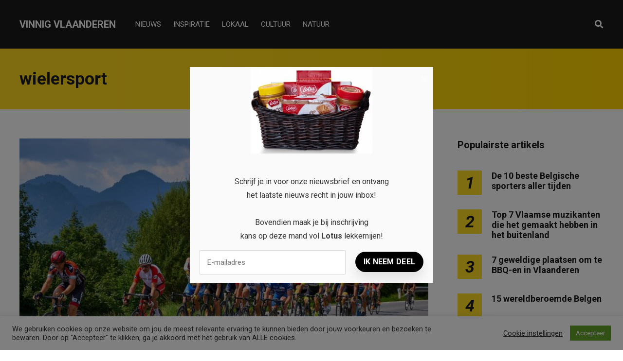

--- FILE ---
content_type: text/html; charset=UTF-8
request_url: https://vinnigvlaanderen.be/tag/wielersport/
body_size: 14178
content:
<!DOCTYPE html>
<html dir="ltr" lang="nl-BE" prefix="og: https://ogp.me/ns#">

<head>
		<meta charset="UTF-8">
	<meta name="viewport" content="width=device-width, initial-scale=1, maximum-scale=1">
	<meta name="format-detection" content="telephone=no">
	<meta name="theme-color" content="#ffda23">
	<link rel="profile" href="https://gmpg.org/xfn/11">
	<link rel="pingback" href="https://vinnigvlaanderen.be/xmlrpc.php">
		
	<title>wielersport | Vinnig Vlaanderen</title>

		<!-- All in One SEO 4.9.3 - aioseo.com -->
	<meta name="robots" content="max-image-preview:large" />
	<link rel="canonical" href="https://vinnigvlaanderen.be/tag/wielersport/" />
	<meta name="generator" content="All in One SEO (AIOSEO) 4.9.3" />
		<script type="application/ld+json" class="aioseo-schema">
			{"@context":"https:\/\/schema.org","@graph":[{"@type":"BreadcrumbList","@id":"https:\/\/vinnigvlaanderen.be\/tag\/wielersport\/#breadcrumblist","itemListElement":[{"@type":"ListItem","@id":"https:\/\/vinnigvlaanderen.be#listItem","position":1,"name":"Home","item":"https:\/\/vinnigvlaanderen.be","nextItem":{"@type":"ListItem","@id":"https:\/\/vinnigvlaanderen.be\/tag\/wielersport\/#listItem","name":"wielersport"}},{"@type":"ListItem","@id":"https:\/\/vinnigvlaanderen.be\/tag\/wielersport\/#listItem","position":2,"name":"wielersport","previousItem":{"@type":"ListItem","@id":"https:\/\/vinnigvlaanderen.be#listItem","name":"Home"}}]},{"@type":"CollectionPage","@id":"https:\/\/vinnigvlaanderen.be\/tag\/wielersport\/#collectionpage","url":"https:\/\/vinnigvlaanderen.be\/tag\/wielersport\/","name":"wielersport | Vinnig Vlaanderen","inLanguage":"nl-BE","isPartOf":{"@id":"https:\/\/vinnigvlaanderen.be\/#website"},"breadcrumb":{"@id":"https:\/\/vinnigvlaanderen.be\/tag\/wielersport\/#breadcrumblist"}},{"@type":"Organization","@id":"https:\/\/vinnigvlaanderen.be\/#organization","name":"Vinnig Vlaanderen","url":"https:\/\/vinnigvlaanderen.be\/"},{"@type":"WebSite","@id":"https:\/\/vinnigvlaanderen.be\/#website","url":"https:\/\/vinnigvlaanderen.be\/","name":"Vinnig Vlaanderen","inLanguage":"nl-BE","publisher":{"@id":"https:\/\/vinnigvlaanderen.be\/#organization"}}]}
		</script>
		<!-- All in One SEO -->

<link rel='dns-prefetch' href='//fonts.googleapis.com' />
<link rel="alternate" type="application/rss+xml" title="Vinnig Vlaanderen &raquo; feed" href="https://vinnigvlaanderen.be/feed/" />
<link rel="alternate" type="application/rss+xml" title="Vinnig Vlaanderen &raquo; reactiesfeed" href="https://vinnigvlaanderen.be/comments/feed/" />
<link rel="alternate" type="application/rss+xml" title="Vinnig Vlaanderen &raquo; wielersport tagfeed" href="https://vinnigvlaanderen.be/tag/wielersport/feed/" />
<style id='wp-img-auto-sizes-contain-inline-css' type='text/css'>
img:is([sizes=auto i],[sizes^="auto," i]){contain-intrinsic-size:3000px 1500px}
/*# sourceURL=wp-img-auto-sizes-contain-inline-css */
</style>
<style id='wp-emoji-styles-inline-css' type='text/css'>

	img.wp-smiley, img.emoji {
		display: inline !important;
		border: none !important;
		box-shadow: none !important;
		height: 1em !important;
		width: 1em !important;
		margin: 0 0.07em !important;
		vertical-align: -0.1em !important;
		background: none !important;
		padding: 0 !important;
	}
/*# sourceURL=wp-emoji-styles-inline-css */
</style>
<link rel='stylesheet' id='contact-form-7-css' href='https://vinnigvlaanderen.be/wp-content/plugins/contact-form-7/includes/css/styles.css?ver=6.1.4' type='text/css' media='all' />
<link rel='stylesheet' id='cookie-law-info-css' href='https://vinnigvlaanderen.be/wp-content/plugins/cookie-law-info/legacy/public/css/cookie-law-info-public.css?ver=3.3.9.1' type='text/css' media='all' />
<link rel='stylesheet' id='cookie-law-info-gdpr-css' href='https://vinnigvlaanderen.be/wp-content/plugins/cookie-law-info/legacy/public/css/cookie-law-info-gdpr.css?ver=3.3.9.1' type='text/css' media='all' />
<link rel='stylesheet' id='easy_social_share_buttons-frontend-css' href='https://vinnigvlaanderen.be/wp-content/plugins/easy-social-share-buttons/assets/css/frontend.min.css?ver=1.0.0' type='text/css' media='all' />
<link rel='stylesheet' id='ppress-frontend-css' href='https://vinnigvlaanderen.be/wp-content/plugins/wp-user-avatar/assets/css/frontend.min.css?ver=4.16.8' type='text/css' media='all' />
<link rel='stylesheet' id='ppress-flatpickr-css' href='https://vinnigvlaanderen.be/wp-content/plugins/wp-user-avatar/assets/flatpickr/flatpickr.min.css?ver=4.16.8' type='text/css' media='all' />
<link rel='stylesheet' id='ppress-select2-css' href='https://vinnigvlaanderen.be/wp-content/plugins/wp-user-avatar/assets/select2/select2.min.css?ver=6.9' type='text/css' media='all' />
<link rel='stylesheet' id='js_composer_front-css' href='https://vinnigvlaanderen.be/wp-content/plugins/js_composer/assets/css/js_composer.min.css?ver=6.2.0' type='text/css' media='all' />
<link rel='stylesheet' id='core-extend-css' href='https://vinnigvlaanderen.be/wp-content/plugins/core-extend/assets/css/core-extend.css?ver=1' type='text/css' media='all' />
<link rel='stylesheet' id='parent-style-css' href='https://vinnigvlaanderen.be/wp-content/themes/mag/style.css?ver=6.9' type='text/css' media='all' />
<link rel='stylesheet' id='mnky_main-css' href='https://vinnigvlaanderen.be/wp-content/themes/mag-child/style.css?ver=1.0.0' type='text/css' media='all' />
<style id='mnky_main-inline-css' type='text/css'>
input[type='submit'],input[type=button], button, blockquote p:before, #site-navigation ul li.menu-button-full a, #header-container .menu-toggle-wrapper:hover span, .toggle-overlay-sidebar:hover span, .toggle-overlay-sidebar:hover span:after, .toggle-overlay-sidebar:hover span:before, .overlay-sidebar-close:hover span, .header-search .toggle-header-search:hover span, #wp-calendar #today, .widget-area .widget .tagcloud a, .article-labels span, .archive-layout .post-format-badge i, .archive-layout:not(.archive-style-2) .more-link, .rating-bar-value, .tag-links span a, .mnky-post-links .previous-post-title,.mnky-post-links .next-post-title, .page-links span, .pagination .current, .scrollToTop, .mnky_button a, .mnky_heading_wrapper h1,.mnky_heading_wrapper h2,.mnky_heading_wrapper h3,.mnky_heading_wrapper h4,.mnky_heading_wrapper h5, .mnky_heading_wrapper h6, .mp-post-format i, .mp-post-nr, #load-posts a, .ajax-load-posts .mp-load-posts a, .ajax-infinite-scroll .mp-load-posts a, .ajax-post-carousel .mp-load-posts a, .mnky-posts-grid .mpg-title, .mnt-title, .mnky-posts-slider .flex-direction-nav a {background-color:#ffda23;}			#comments span.required, #comments p.comment-notes:before, p.logged-in-as:before, p.must-log-in:before, .sticky .post-preview:after, .format-chat p:nth-child(odd):before, .page-sidebar a:hover, #site-navigation ul li a:hover, #site-navigation ul li.current-menu-item > a, #site-navigation ul li.megamenu ul li ul li a:hover, #site-navigation ul li.megamenu ul li.current-menu-item > a, #site-navigation .mnky-menu-posts .menu-post-container:hover h6, #site-navigation ul li.megamenu-tabs .submenu-content .tabs-nav li.nav-active a, .site-links .search_button:hover, .menu-toggle-wrapper:hover, #site-navigation-side a:hover, #site-navigation-side .menu-container ul li a:hover, #site-navigation-side .toggle-main-menu:hover span, .meta-views, .rating-stars, .archive-style-2 .post-content-wrapper a:hover, .archive-style-2 .post-content-wrapper .entry-content a:hover, .archive-style-2 .post-content-wrapper .mp-rating-stars span, .mp-views, .mp-rating-stars, .mp-layout-5 .mp-content-container a:hover, .mp-widget.mp-layout-5 .mp-container .mp-content-container a:hover, .mnky-posts-grid .mpg-category a, .mnky_category figcaption span, .mnky_category_link:hover figcaption span, .mnky_custom-list-item i, .mnky_service-box .service_icon i, .vc_toggle_default .vc_toggle_title .vc_toggle_icon:after, .separator_w_icon i {color:#ffda23;}					.mnky_heading_wrapper h6, .mnky-posts-grid .mpg-title {box-shadow: 10px 0 0 #ffda23, -10px 0 0 #ffda23;}			.archive-layout .post-format-badge i, .tag-links span a, .widget-area .widget .tagcloud a, .mnky-post-links .previous-post-title,.mnky-post-links .next-post-title, .page-links span, .pagination .current, .scrollToTop i, .mnky_button a, .mnky_heading_wrapper h1, .mnky_heading_wrapper h2, .mnky_heading_wrapper h3, .mnky_heading_wrapper h4, .mnky_heading_wrapper h5, .mnky_heading_wrapper h6, .mp-post-format i, .mp-post-nr, .ajax-post-carousel  .mp-load-posts i, .ajax-load-posts .mp-load-posts a, .ajax-infinite-scroll .mp-load-posts a, .mnky-posts-grid .mpg-title, .mnky-posts-grid .mpg-title a, .mnky-posts-grid .mp-views, .mnt-title, .mnky-posts-slider .flex-direction-nav a {color:#1b1b1b;}					.mnky_category figcaption span, .mnky-posts-grid .mpg-category a  {background-color:#1b1b1b;}					input:focus, textarea:focus, .rating-bar-value:after, #sidebar .widget.widget_nav_menu ul li.current-menu-item a, #sidebar.float-right .widget.widget_nav_menu ul li.current-menu-item a {border-color:#ffda23;}		.mp-container .mp-comment:after {border-left-color:#ffda23; border-top-color:#ffda23;}			.mp-ajax-loader{border-top-color:#ffda23;}			.wp-block-button__link:not(.has-background), .wp-block-button__link:not(.has-background):active, .wp-block-button__link:not(.has-background):focus, .wp-block-button__link:not(.has-background):hover, .wp-block-file .wp-block-file__button, .entry-content .wp-block-tag-cloud a {background-color:#ffda23;}			.wp-block-button__link:not(.has-text-color), .wp-block-button__link:not(.has-text-color):active, .wp-block-button__link:not(.has-text-color):focus, .wp-block-button__link:not(.has-text-color):hover, .wp-block-file .wp-block-file__button, .wp-block-file a.wp-block-file__button:active, .wp-block-file a.wp-block-file__button:focus, .wp-block-file a.wp-block-file__button:hover, .wp-block-file a.wp-block-file__button:visited, .entry-content .wp-block-tag-cloud a {color:#1b1b1b;}	#main, #site-header #header-container, #overlay-sidebar-inner, #top-bar, #mobile-site-header, #container, .inner, .page-header-inner, .header-search, .header-search .search-input {max-width:1200px; }.mps-content-container {width:1260px; }#site-navigation ul li.megamenu > ul{max-width:1200px; left: calc(50% - 600px);}@media only screen and (max-width : 1200px){#site-navigation .menu-container ul li.megamenu > ul{left:0;}}@media only screen and (max-width : 1260px){.searchform-wrapper {padding:0 30px;} .header-search .toggle-header-search {right:30px;}}@media only screen and (min-width : 1320px){.no-sidebar.container-one-column .entry-content .alignwide {width : 1320px; margin-left:-60px; margin-right : -60px;} }@media only screen and (max-width : 1380px){.no-sidebar.container-one-column .entry-content .wp-block-columns.alignwide {width : 100%; margin-left:0px; margin-right : 0px;} }body{color:#333333; font-size:16px}a, #content h4.wpb_toggle, .entry-meta-blog .meta-author, .entry-header .entry-meta, .entry-header .entry-meta a, .pagination a, .page-links a, #comments .comment-meta a, #comments .comment-reply-link, #comments h3.comment-reply-title #cancel-comment-reply-link, #comments .comment-navigation a, .mp-author a, .mp-widget .mp-container,.mp-widget .mp-container a, .mp-widget .mp-container a:hover {color:#333333;}.single-post .entry-content, .single-post .post_lead_content {font-size:16px}h1{font-size:30px}h2{font-size:24px}h3{font-size:20px}h4{font-size:18px}h5{font-size:16px}h6{font-size:14px}h1, h2, h3, h4, h5, h6, h1 a, h2 a, h3 a, h4 a, h5 a, h6 a {color:#1b1b1b}#comments .comment-author .fn, #wrapper .author .fn a, .mp-widget .mp-container  h2 a, .mp-widget .mp-container  h2 a:hover {color:#1b1b1b}#site-header, #site-header #header-wrapper {height:100px;}#top-bar-wrapper, #top-bar .widget_nav_menu ul li ul{background:#1b1b1b}#top-bar-wrapper .widget, #top-bar .widget-title, #top-bar .search-input {color:#ffffff}#top-bar-wrapper .widget a {color:rgba(255, 255, 255, 0.7)}#top-bar-wrapper .widget a:hover{color:#ffffff}#site-navigation ul > li > a, .site-links .menu-toggle-wrapper, .site-links .search_button, #site-logo .site-title, #site-navigation #menu-sidebar, .overlay-toggle-wrapper {line-height:100px}.header-search .search-input {height:100px}#site-navigation ul li a, #site-logo .site-title a, .site-links .search_button, .toggle-mobile-menu i, #mobile-site-header #mobile-site-logo h1.site-title a, #mobile-site-header .toggle-mobile-menu i, #mobile-site-navigation .mobile-menu-header, .header-search .search-input, .menu-toggle-wrapper {color:#ffffff}.header-search .toggle-header-search span, #header-container .menu-toggle-wrapper span, .toggle-overlay-sidebar span, .toggle-overlay-sidebar span:after {background-color:#ffffff}#site-navigation-side, #menu-sidebar .widget-title, #site-navigation-side .mp-title, #site-navigation-side .mnky-posts a, #site-navigation-side .mnky-posts a:hover, #site-navigation-side .mnky-related-posts h6 {color:#ffffff}.footer-sidebar .vc_col-sm-3:nth-child(1) {width:25%}.footer-sidebar .vc_col-sm-3:nth-child(2) {width:25%}.footer-sidebar .vc_col-sm-3:nth-child(3) {width:25%}.footer-sidebar .vc_col-sm-3:nth-child(4) {width:25%}.footer-sidebar .row_two .vc_col-sm-3:nth-child(1) {width:25%}.footer-sidebar .row_two .vc_col-sm-3:nth-child(2) {width:25%}.footer-sidebar .row_two .vc_col-sm-3:nth-child(3) {width:25%}.footer-sidebar .row_two .vc_col-sm-3:nth-child(4) {width:25%}.site-info {text-align:center}
/*# sourceURL=mnky_main-inline-css */
</style>
<link rel='stylesheet' id='mnky_post-icons-css' href='https://vinnigvlaanderen.be/wp-content/themes/mag/css/post-icons.css?ver=1.0.0' type='text/css' media='all' />
<link rel='stylesheet' id='vc_font_awesome_5_shims-css' href='https://vinnigvlaanderen.be/wp-content/plugins/js_composer/assets/lib/bower/font-awesome/css/v4-shims.min.css?ver=6.2.0' type='text/css' media='all' />
<link rel='stylesheet' id='vc_font_awesome_5-css' href='https://vinnigvlaanderen.be/wp-content/plugins/js_composer/assets/lib/bower/font-awesome/css/all.min.css?ver=6.2.0' type='text/css' media='all' />
<link rel='stylesheet' id='mnky-fonts-css' href='//fonts.googleapis.com/css?family=Roboto%3A400%2C300italic%2C300%2C400italic%2C500%2C500italic%2C700%2C700italic%26subset%3Dlatin%2Clatin-ext&#038;ver=1.0.0' type='text/css' media='all' />
<script type="text/javascript" src="https://vinnigvlaanderen.be/wp-includes/js/jquery/jquery.min.js?ver=3.7.1" id="jquery-core-js"></script>
<script type="text/javascript" src="https://vinnigvlaanderen.be/wp-includes/js/jquery/jquery-migrate.min.js?ver=3.4.1" id="jquery-migrate-js"></script>
<script type="text/javascript" id="cookie-law-info-js-extra">
/* <![CDATA[ */
var Cli_Data = {"nn_cookie_ids":[],"cookielist":[],"non_necessary_cookies":[],"ccpaEnabled":"","ccpaRegionBased":"","ccpaBarEnabled":"","strictlyEnabled":["necessary","obligatoire"],"ccpaType":"gdpr","js_blocking":"1","custom_integration":"","triggerDomRefresh":"","secure_cookies":""};
var cli_cookiebar_settings = {"animate_speed_hide":"500","animate_speed_show":"500","background":"#FFF","border":"#b1a6a6c2","border_on":"","button_1_button_colour":"#61a229","button_1_button_hover":"#4e8221","button_1_link_colour":"#fff","button_1_as_button":"1","button_1_new_win":"","button_2_button_colour":"#333","button_2_button_hover":"#292929","button_2_link_colour":"#444","button_2_as_button":"","button_2_hidebar":"","button_3_button_colour":"#3566bb","button_3_button_hover":"#2a5296","button_3_link_colour":"#fff","button_3_as_button":"1","button_3_new_win":"","button_4_button_colour":"#000","button_4_button_hover":"#000000","button_4_link_colour":"#333333","button_4_as_button":"","button_7_button_colour":"#61a229","button_7_button_hover":"#4e8221","button_7_link_colour":"#fff","button_7_as_button":"1","button_7_new_win":"","font_family":"inherit","header_fix":"","notify_animate_hide":"1","notify_animate_show":"","notify_div_id":"#cookie-law-info-bar","notify_position_horizontal":"right","notify_position_vertical":"bottom","scroll_close":"","scroll_close_reload":"","accept_close_reload":"","reject_close_reload":"","showagain_tab":"1","showagain_background":"#fff","showagain_border":"#000","showagain_div_id":"#cookie-law-info-again","showagain_x_position":"100px","text":"#333333","show_once_yn":"","show_once":"10000","logging_on":"","as_popup":"","popup_overlay":"1","bar_heading_text":"","cookie_bar_as":"banner","popup_showagain_position":"bottom-right","widget_position":"left"};
var log_object = {"ajax_url":"https://vinnigvlaanderen.be/wp-admin/admin-ajax.php"};
//# sourceURL=cookie-law-info-js-extra
/* ]]> */
</script>
<script type="text/javascript" src="https://vinnigvlaanderen.be/wp-content/plugins/cookie-law-info/legacy/public/js/cookie-law-info-public.js?ver=3.3.9.1" id="cookie-law-info-js"></script>
<script type="text/javascript" src="https://vinnigvlaanderen.be/wp-content/plugins/wp-user-avatar/assets/flatpickr/flatpickr.min.js?ver=4.16.8" id="ppress-flatpickr-js"></script>
<script type="text/javascript" src="https://vinnigvlaanderen.be/wp-content/plugins/wp-user-avatar/assets/select2/select2.min.js?ver=4.16.8" id="ppress-select2-js"></script>
<link rel="https://api.w.org/" href="https://vinnigvlaanderen.be/wp-json/" /><link rel="alternate" title="JSON" type="application/json" href="https://vinnigvlaanderen.be/wp-json/wp/v2/tags/547" /><link rel="EditURI" type="application/rsd+xml" title="RSD" href="https://vinnigvlaanderen.be/xmlrpc.php?rsd" />
<meta name="generator" content="WordPress 6.9" />
<meta name="generator" content="Powered by WPBakery Page Builder - drag and drop page builder for WordPress."/>
<!-- Global site tag (gtag.js) - Google Analytics -->
<script async src="https://www.googletagmanager.com/gtag/js?id=UA-173990860-14"></script>
<script>
  window.dataLayer = window.dataLayer || [];
  function gtag(){dataLayer.push(arguments);}
  gtag('js', new Date());

  gtag('config', 'UA-173990860-14');
</script>

<script src="https://hq.volomedia.com/vm-mlgaol.js" async="async"></script>

<script async src="https://pagead2.googlesyndication.com/pagead/js/adsbygoogle.js?client=ca-pub-9607008006084851"
     crossorigin="anonymous"></script><link rel="icon" href="https://vinnigvlaanderen.be/wp-content/uploads/2020/08/v-ico-100x100.png" sizes="32x32" />
<link rel="icon" href="https://vinnigvlaanderen.be/wp-content/uploads/2020/08/v-ico-200x200.png" sizes="192x192" />
<link rel="apple-touch-icon" href="https://vinnigvlaanderen.be/wp-content/uploads/2020/08/v-ico-200x200.png" />
<meta name="msapplication-TileImage" content="https://vinnigvlaanderen.be/wp-content/uploads/2020/08/v-ico-300x300.png" />
<noscript><style> .wpb_animate_when_almost_visible { opacity: 1; }</style></noscript></head>
	
<body class="archive tag tag-wielersport tag-547 wp-theme-mag wp-child-theme-mag-child sticky-sidebar wpb-js-composer js-comp-ver-6.2.0 vc_responsive" id="site-body" itemscope itemtype="http://schema.org/WebPage">

		
	<div id="wrapper">
		
	
		
			


	
<header id="mobile-site-header" class="mobile-header">
	<div id="mobile-site-logo">
		<h1 class="site-title"><a href="https://vinnigvlaanderen.be/" title="Vinnig Vlaanderen" rel="home">Vinnig Vlaanderen</a></h1>	</div>	
	
	
	
	<a href="#mobile-site-navigation" class="toggle-mobile-menu"><i class="fa fa-bars"></i></a>	
</header>	
	
<header id="site-header" class="" itemscope itemtype="http://schema.org/WPHeader">
	<div id="header-wrapper">
		<div id="header-container" class="clearfix">
			<div id="site-logo">
				<h1 class="site-title"><a href="https://vinnigvlaanderen.be/" title="Vinnig Vlaanderen" rel="home">Vinnig Vlaanderen</a></h1>			</div>			
			
			<div id="site-navigation" itemscope itemtype="http://schema.org/SiteNavigationElement">
				<nav id="primary-navigation" class="menu-container"><ul id="menu-header-menu" class="menu"><li id="menu-item-10" class="menu-item menu-item-type-taxonomy menu-item-object-category menu-item-10"><a href="https://vinnigvlaanderen.be/nieuws/">NIEUWS</a></li>
<li id="menu-item-11" class="menu-item menu-item-type-taxonomy menu-item-object-category menu-item-11"><a href="https://vinnigvlaanderen.be/inspiratie/">INSPIRATIE</a></li>
<li id="menu-item-12" class="menu-item menu-item-type-taxonomy menu-item-object-category menu-item-12"><a href="https://vinnigvlaanderen.be/lokaal/">LOKAAL</a></li>
<li id="menu-item-13" class="menu-item menu-item-type-taxonomy menu-item-object-category menu-item-13"><a href="https://vinnigvlaanderen.be/cultuur/">CULTUUR</a></li>
<li id="menu-item-14" class="menu-item menu-item-type-taxonomy menu-item-object-category menu-item-14"><a href="https://vinnigvlaanderen.be/natuur/">NATUUR</a></li>
</ul></nav>				
				<div class="site-links">
					
											<button class="toggle-header-search search_button" type="button">
							<i class="fa fa-search"></i>
						</button>
						
					
										
										
				</div>
			
							</div><!-- #site-navigation -->
											
							<div class="header-search">
						<div class="searchform-wrapper">
		<form method="get" class="searchform" action="https://vinnigvlaanderen.be/">
			<input onfocus="this.value=''" onblur="this.value='Typ en druk op enter om te zoeken...'" type="text" value="Zoek..." name="s" class="search-input" />
		</form>
	</div>					<div class="toggle-header-search">
						<span></span>
						<span></span>
					</div>
				</div>
			
		</div><!-- #header-container -->
	</div><!-- #header-wrapper -->	
</header><!-- #site-header -->


		
	
		
	
		<header class="page-header clearfix">
			<div class="page-header-inner">	
				<h1>
					wielersport				
				</h1>	
							
							</div>	
		</header><!-- .page-header -->
			
		
		
		<div id="main" class="clearfix">

		

		<div id="container">
			
				<div id="content" class="float-left with-sidebar">
					<div class="archive-container clearfix">
								
	<article itemtype="http://schema.org/Article" itemscope="" id="post-344" class="archive-layout clearfix archive-style-1 layout-one-column post-344 post type-post status-publish format-standard has-post-thumbnail hentry category-inspiratie tag-vive-le-velo tag-de-vuelta tag-professionele-wieleruitrusting tag-tom-boonen tag-tour-de-france tag-wielernieuws tag-wielersport tag-wielrennen tag-wout-van-aert" >
	
			
			
			
			
			<a class="post-preview" href="https://vinnigvlaanderen.be/waarom-wielrennen-in-de-lift-blijft/" target="_self" rel="bookmark"><div itemprop="image" itemscope itemtype="https://schema.org/ImageObject"><img width="728" height="482" src="https://vinnigvlaanderen.be/wp-content/uploads/2022/09/Wielrenners-aan-het-racen.jpg" class="attachment-mnky_size-1200x800 size-mnky_size-1200x800 wp-post-image" alt="Wielrenners aan het racen" decoding="async" fetchpriority="high" srcset="https://vinnigvlaanderen.be/wp-content/uploads/2022/09/Wielrenners-aan-het-racen.jpg 728w, https://vinnigvlaanderen.be/wp-content/uploads/2022/09/Wielrenners-aan-het-racen-300x200.jpg 300w" sizes="(max-width: 728px) 100vw, 728px" /><meta itemprop="url" content="https://vinnigvlaanderen.be/wp-content/uploads/2022/09/Wielrenners-aan-het-racen.jpg"><meta itemprop="width" content="728"><meta itemprop="height" content="482"></div></a>			
							<div class="entry-category"><a href="https://vinnigvlaanderen.be/inspiratie/" rel="category tag">INSPIRATIE</a></div>
						
			<header class="post-entry-header">
				<h2 class="entry-title"><a itemprop="mainEntityOfPage" href="https://vinnigvlaanderen.be/waarom-wielrennen-in-de-lift-blijft/" target="_self" title="View Waarom wielrennen in de lift blijft" rel="bookmark"><span itemprop="headline">Waarom wielrennen in de lift blijft</span></a><span class="entry-meta-interaction-blog"><span class="meta-comments"><i class="post-icon icon-comments"></i> <a href="https://vinnigvlaanderen.be/waarom-wielrennen-in-de-lift-blijft/#respond">0</a></span><meta itemprop="interactionCount" content="UserComments:0"/></span></h2>
			</header><!-- .entry-header -->
			
			<div class="entry-meta-blog"><a class="meta-author url" href="https://vinnigvlaanderen.be/author/jan/" title="View all posts by Jan De Volder" rel="author"><span itemprop="author" itemscope itemtype="http://schema.org/Person"><span itemprop="name">Jan De Volder</span></span></a><a href="https://vinnigvlaanderen.be/waarom-wielrennen-in-de-lift-blijft/" class="meta-date-link" title="View Waarom wielrennen in de lift blijft"><span class="meta-date"><time class="published" datetime="2022-09-20T06:49:05+02:00" itemprop="datePublished">20/09/2022</time><time class="meta-date-modified updated" datetime="2022-09-28T16:06:43+02:00" itemprop="dateModified">28/09/2022</time></span></a></div>			
			
							<div itemprop="articleBody" class="entry-summary">
					<p>Je kan er niet naast kijken: België is dol op de wielersport. Waar je vroeger af en toe eens naar het wielrennen keek, kijkt elke zichzelf respecterende fanaat tegenwoordig het jaar rond, van de klassiekers in de lente en zomer &hellip; <a href="#">Read more</a></p>
				</div>
						
			
			
		
		
				
		
				
		<div class="hidden-meta" itemprop="publisher" itemscope itemtype="https://schema.org/Organization">
			<div class="hidden-meta" itemprop="logo" itemscope itemtype="https://schema.org/ImageObject">
			<meta itemprop="url" content="">
			<meta itemprop="width" content="">
			<meta itemprop="height" content="">
			</div>
			<meta itemprop="name" content="Vinnig Vlaanderen">
		</div>	
	</article><!-- #post-344 -->						
													<div class="pagination">
															</div>
											</div>
					
				</div><!-- #content -->

				<div id="sidebar" class="float-right">
					
<aside class="page-sidebar" itemscope itemtype="http://schema.org/WPSideBar">
	<div class="widget-area">
		<div id="mnky_article_block_widget-7" class="widget widget_mnky_article_block_widget"><h3 class="widget-title">Populairste artikels</h3><div class="mnky-posts clearfix mp-layout-3 column-count-1 mp-widget" data-id="" ><div itemscope itemtype="http://schema.org/Article" class="clearfix mp-container numbered-post mp-post-1"><div class="mp-inner-container"><div class="mp-post-nr" >1</div><div class="mp-content-container"><div class="mp-header mp-element"><h2 class="mp-title" style="font-size:18px;"><a itemprop="mainEntityOfPage" href="https://vinnigvlaanderen.be/de-10-beste-belgische-sporters-aller-tijden/" title="View De 10 beste Belgische sporters aller tijden" rel="bookmark"><span itemprop="headline" >De 10 beste Belgische sporters aller tijden</span></a></h2></div><div class="hidden-meta" itemprop="author" itemscope itemtype="http://schema.org/Person"><meta itemprop="name" content="Matthias"></div><time datetime="2021-03-02T12:17:25+02:00" itemprop="datePublished"></time><time class="meta-date-modified" datetime="2021-03-09T10:13:39+02:00" itemprop="dateModified"></time><div class="hidden-meta" itemprop="image" itemscope itemtype="https://schema.org/ImageObject"><meta itemprop="url" content="https://vinnigvlaanderen.be/wp-content/uploads/2021/03/Untitled-design-19.png"><meta itemprop="width" content="850"><meta itemprop="height" content="500"></div><div class="hidden-meta" itemprop="publisher" itemscope itemtype="https://schema.org/Organization">
			<div class="hidden-meta" itemprop="logo" itemscope itemtype="https://schema.org/ImageObject">
			<meta itemprop="url" content="">
			<meta itemprop="width" content="">
			<meta itemprop="height" content="">
			</div>
			<meta itemprop="name" content="Vinnig Vlaanderen">
			</div></div></div></div><div itemscope itemtype="http://schema.org/Article" class="clearfix mp-container numbered-post mp-post-2"><div class="mp-inner-container"><div class="mp-post-nr" >2</div><div class="mp-content-container"><div class="mp-header mp-element"><h2 class="mp-title" style="font-size:18px;"><a itemprop="mainEntityOfPage" href="https://vinnigvlaanderen.be/top-7-vlaamse-muzikanten-die-het-gemaakt-hebben-in-het-buitenland/" title="View Top 7 Vlaamse muzikanten die het gemaakt hebben in het buitenland" rel="bookmark"><span itemprop="headline" >Top 7 Vlaamse muzikanten die het gemaakt hebben in het buitenland</span></a></h2></div><div class="hidden-meta" itemprop="author" itemscope itemtype="http://schema.org/Person"><meta itemprop="name" content="Leila"></div><time datetime="2021-03-16T08:10:10+02:00" itemprop="datePublished"></time><time class="meta-date-modified" datetime="2021-03-16T08:10:10+02:00" itemprop="dateModified"></time><div class="hidden-meta" itemprop="image" itemscope itemtype="https://schema.org/ImageObject"><meta itemprop="url" content="https://vinnigvlaanderen.be/wp-content/uploads/2021/03/pexels-keith-wako-89909.jpg"><meta itemprop="width" content="640"><meta itemprop="height" content="426"></div><div class="hidden-meta" itemprop="publisher" itemscope itemtype="https://schema.org/Organization">
			<div class="hidden-meta" itemprop="logo" itemscope itemtype="https://schema.org/ImageObject">
			<meta itemprop="url" content="">
			<meta itemprop="width" content="">
			<meta itemprop="height" content="">
			</div>
			<meta itemprop="name" content="Vinnig Vlaanderen">
			</div></div></div></div><div itemscope itemtype="http://schema.org/Article" class="clearfix mp-container numbered-post mp-post-3"><div class="mp-inner-container"><div class="mp-post-nr" >3</div><div class="mp-content-container"><div class="mp-header mp-element"><h2 class="mp-title" style="font-size:18px;"><a itemprop="mainEntityOfPage" href="https://vinnigvlaanderen.be/7-geweldige-plaatsen-om-te-bbq-en-in-vlaanderen/" title="View 7 geweldige plaatsen om te BBQ-en in Vlaanderen" rel="bookmark"><span itemprop="headline" >7 geweldige plaatsen om te BBQ-en in Vlaanderen</span></a></h2></div><div class="hidden-meta" itemprop="author" itemscope itemtype="http://schema.org/Person"><meta itemprop="name" content="Alicia"></div><time datetime="2021-04-22T13:13:30+02:00" itemprop="datePublished"></time><time class="meta-date-modified" datetime="2021-04-22T13:17:39+02:00" itemprop="dateModified"></time><div class="hidden-meta" itemprop="image" itemscope itemtype="https://schema.org/ImageObject"><meta itemprop="url" content="https://vinnigvlaanderen.be/wp-content/uploads/2021/04/VV-en-Items-en-jij-1.png"><meta itemprop="width" content="750"><meta itemprop="height" content="500"></div><div class="hidden-meta" itemprop="publisher" itemscope itemtype="https://schema.org/Organization">
			<div class="hidden-meta" itemprop="logo" itemscope itemtype="https://schema.org/ImageObject">
			<meta itemprop="url" content="">
			<meta itemprop="width" content="">
			<meta itemprop="height" content="">
			</div>
			<meta itemprop="name" content="Vinnig Vlaanderen">
			</div></div></div></div><div itemscope itemtype="http://schema.org/Article" class="clearfix mp-container numbered-post mp-post-4"><div class="mp-inner-container"><div class="mp-post-nr" >4</div><div class="mp-content-container"><div class="mp-header mp-element"><h2 class="mp-title" style="font-size:18px;"><a itemprop="mainEntityOfPage" href="https://vinnigvlaanderen.be/15-wereldberoemde-belgen/" title="View 15 wereldberoemde Belgen" rel="bookmark"><span itemprop="headline" >15 wereldberoemde Belgen</span></a></h2></div><div class="hidden-meta" itemprop="author" itemscope itemtype="http://schema.org/Person"><meta itemprop="name" content="Leila"></div><time datetime="2021-03-09T11:00:41+02:00" itemprop="datePublished"></time><time class="meta-date-modified" datetime="2021-03-09T10:12:36+02:00" itemprop="dateModified"></time><div class="hidden-meta" itemprop="image" itemscope itemtype="https://schema.org/ImageObject"><meta itemprop="url" content="https://vinnigvlaanderen.be/wp-content/uploads/2021/03/patrick-tomasso-Oaqk7qqNh_c-unsplash.jpg"><meta itemprop="width" content="640"><meta itemprop="height" content="427"></div><div class="hidden-meta" itemprop="publisher" itemscope itemtype="https://schema.org/Organization">
			<div class="hidden-meta" itemprop="logo" itemscope itemtype="https://schema.org/ImageObject">
			<meta itemprop="url" content="">
			<meta itemprop="width" content="">
			<meta itemprop="height" content="">
			</div>
			<meta itemprop="name" content="Vinnig Vlaanderen">
			</div></div></div></div><div itemscope itemtype="http://schema.org/Article" class="clearfix mp-container numbered-post mp-post-5"><div class="mp-inner-container"><div class="mp-post-nr" >5</div><div class="mp-content-container"><div class="mp-header mp-element"><h2 class="mp-title" style="font-size:18px;"><a itemprop="mainEntityOfPage" href="https://vinnigvlaanderen.be/fietsen-door-de-bomen-heide-en-het-water-in-limburg/" title="View Fietsen door de bomen, heide en het water in Limburg" rel="bookmark"><span itemprop="headline" >Fietsen door de bomen, heide en het water in Limburg</span></a></h2></div><div class="hidden-meta" itemprop="author" itemscope itemtype="http://schema.org/Person"><meta itemprop="name" content="Leila"></div><time datetime="2021-07-12T09:16:34+02:00" itemprop="datePublished"></time><time class="meta-date-modified" datetime="2021-07-12T09:16:34+02:00" itemprop="dateModified"></time><div class="hidden-meta" itemprop="image" itemscope itemtype="https://schema.org/ImageObject"><meta itemprop="url" content="https://vinnigvlaanderen.be/wp-content/uploads/2021/07/pexels-dominika-roseclay-1239460.jpg"><meta itemprop="width" content="750"><meta itemprop="height" content="500"></div><div class="hidden-meta" itemprop="publisher" itemscope itemtype="https://schema.org/Organization">
			<div class="hidden-meta" itemprop="logo" itemscope itemtype="https://schema.org/ImageObject">
			<meta itemprop="url" content="">
			<meta itemprop="width" content="">
			<meta itemprop="height" content="">
			</div>
			<meta itemprop="name" content="Vinnig Vlaanderen">
			</div></div></div></div></div></div>	</div>
</aside><!-- .page-sidebar -->				</div>
				
					</div><!-- #container -->
		
	</div><!-- #main  -->

	
<footer class="site-footer" id="site-footer" itemscope itemtype="http://schema.org/WPFooter">

					<div class="footer-sidebar clearfix" itemscope itemtype="http://schema.org/WPSideBar">
							<div class="inner">
											<div class="vc_row row_one">
															<div class="vc_col-sm-3">
									<div class="widget-area">
										<div id="custom_html-2" class="widget_text widget widget_custom_html"><div class="textwidget custom-html-widget"><div class="fb-page" data-href="https://www.facebook.com/Vinnig-Vlaanderen-108357440933501/" data-tabs="" data-width="" data-height="" data-small-header="false" data-adapt-container-width="true" data-hide-cover="false" data-show-facepile="false">
<blockquote class="fb-xfbml-parse-ignore" cite="https://www.facebook.com/Vinnig-Vlaanderen-108357440933501/"><a href="https://www.facebook.com/Vinnig-Vlaanderen-108357440933501/">Move Up</a></blockquote>
</div></div></div><div id="nav_menu-2" class="widget widget_nav_menu"><div class="menu-header-menu-container"><ul id="menu-header-menu-1" class="menu"><li class="menu-item menu-item-type-taxonomy menu-item-object-category menu-item-10"><a href="https://vinnigvlaanderen.be/nieuws/">NIEUWS</a></li>
<li class="menu-item menu-item-type-taxonomy menu-item-object-category menu-item-11"><a href="https://vinnigvlaanderen.be/inspiratie/">INSPIRATIE</a></li>
<li class="menu-item menu-item-type-taxonomy menu-item-object-category menu-item-12"><a href="https://vinnigvlaanderen.be/lokaal/">LOKAAL</a></li>
<li class="menu-item menu-item-type-taxonomy menu-item-object-category menu-item-13"><a href="https://vinnigvlaanderen.be/cultuur/">CULTUUR</a></li>
<li class="menu-item menu-item-type-taxonomy menu-item-object-category menu-item-14"><a href="https://vinnigvlaanderen.be/natuur/">NATUUR</a></li>
</ul></div></div>									</div>
								</div>
							
															<div class="vc_col-sm-3">
									<div class="widget-area">
										<div id="mnky_article_block_widget-8" class="widget widget_mnky_article_block_widget"><h3 class="widget-title">Most Recent</h3><div class="mnky-posts clearfix mp-layout-4 column-count-1 mp-widget" data-id="" ><div itemscope itemtype="http://schema.org/Article" class="clearfix mp-container  mp-post-1"><div class="mp-inner-container"><a href="https://vinnigvlaanderen.be/verbeter-geluidsisolatie-met-akoestisch-pleisterwerk/" class="mp-image-url" rel="bookmark"><div class="mp-image" itemprop="image" itemscope itemtype="https://schema.org/ImageObject"><img width="600" height="400" src="https://vinnigvlaanderen.be/wp-content/uploads/2025/11/Stukadoor-Brengt-Akoestisch-Pleisterwerk-Aan-600x400.jpg" class="attachment-mnky_size-600x400 size-mnky_size-600x400 wp-post-image" alt="Stukadoor Brengt Akoestisch Pleisterwerk Aan" decoding="async" loading="lazy" srcset="https://vinnigvlaanderen.be/wp-content/uploads/2025/11/Stukadoor-Brengt-Akoestisch-Pleisterwerk-Aan-600x400.jpg 600w, https://vinnigvlaanderen.be/wp-content/uploads/2025/11/Stukadoor-Brengt-Akoestisch-Pleisterwerk-Aan-300x200.jpg 300w, https://vinnigvlaanderen.be/wp-content/uploads/2025/11/Stukadoor-Brengt-Akoestisch-Pleisterwerk-Aan-768x512.jpg 768w, https://vinnigvlaanderen.be/wp-content/uploads/2025/11/Stukadoor-Brengt-Akoestisch-Pleisterwerk-Aan.jpg 850w" sizes="auto, (max-width: 600px) 100vw, 600px" /><meta itemprop="url" content="https://vinnigvlaanderen.be/wp-content/uploads/2025/11/Stukadoor-Brengt-Akoestisch-Pleisterwerk-Aan.jpg"><meta itemprop="width" content="850"><meta itemprop="height" content="567"></div></a><div class="mp-content-container"><div class="mp-header mp-element"><h2 class="mp-title" style="font-size:16px;"><a itemprop="mainEntityOfPage" href="https://vinnigvlaanderen.be/verbeter-geluidsisolatie-met-akoestisch-pleisterwerk/" title="View Verbeter geluidsisolatie met akoestisch pleisterwerk" rel="bookmark"><span itemprop="headline" >Verbeter geluidsisolatie met akoestisch pleisterwerk</span></a></h2></div><div class="hidden-meta" itemprop="author" itemscope itemtype="http://schema.org/Person"><meta itemprop="name" content="Jan De Volder"></div><time datetime="2025-11-04T10:40:51+02:00" itemprop="datePublished"></time><time class="meta-date-modified" datetime="2025-11-04T10:40:51+02:00" itemprop="dateModified"></time><div class="hidden-meta" itemprop="image" itemscope itemtype="https://schema.org/ImageObject"><meta itemprop="url" content="https://vinnigvlaanderen.be/wp-content/uploads/2025/11/Stukadoor-Brengt-Akoestisch-Pleisterwerk-Aan.jpg"><meta itemprop="width" content="850"><meta itemprop="height" content="567"></div><div class="hidden-meta" itemprop="publisher" itemscope itemtype="https://schema.org/Organization">
			<div class="hidden-meta" itemprop="logo" itemscope itemtype="https://schema.org/ImageObject">
			<meta itemprop="url" content="">
			<meta itemprop="width" content="">
			<meta itemprop="height" content="">
			</div>
			<meta itemprop="name" content="Vinnig Vlaanderen">
			</div></div></div></div><div itemscope itemtype="http://schema.org/Article" class="clearfix mp-container  mp-post-2"><div class="mp-inner-container"><a href="https://vinnigvlaanderen.be/zonwering-op-maat-jouw-bescherming-tegen-hitte/" class="mp-image-url" rel="bookmark"><div class="mp-image" itemprop="image" itemscope itemtype="https://schema.org/ImageObject"><img width="600" height="400" src="https://vinnigvlaanderen.be/wp-content/uploads/2025/09/Zonwering-600x400.jpg" class="attachment-mnky_size-600x400 size-mnky_size-600x400 wp-post-image" alt="Zonwering" decoding="async" loading="lazy" srcset="https://vinnigvlaanderen.be/wp-content/uploads/2025/09/Zonwering-600x400.jpg 600w, https://vinnigvlaanderen.be/wp-content/uploads/2025/09/Zonwering-300x200.jpg 300w, https://vinnigvlaanderen.be/wp-content/uploads/2025/09/Zonwering.jpg 728w" sizes="auto, (max-width: 600px) 100vw, 600px" /><meta itemprop="url" content="https://vinnigvlaanderen.be/wp-content/uploads/2025/09/Zonwering.jpg"><meta itemprop="width" content="728"><meta itemprop="height" content="485"></div></a><div class="mp-content-container"><div class="mp-header mp-element"><h2 class="mp-title" style="font-size:16px;"><a itemprop="mainEntityOfPage" href="https://vinnigvlaanderen.be/zonwering-op-maat-jouw-bescherming-tegen-hitte/" title="View Zonwering op maat: jouw bescherming tegen hitte" rel="bookmark"><span itemprop="headline" >Zonwering op maat: jouw bescherming tegen hitte</span></a></h2></div><div class="hidden-meta" itemprop="author" itemscope itemtype="http://schema.org/Person"><meta itemprop="name" content="Jan De Volder"></div><time datetime="2025-09-04T09:52:10+02:00" itemprop="datePublished"></time><time class="meta-date-modified" datetime="2025-09-04T09:52:10+02:00" itemprop="dateModified"></time><div class="hidden-meta" itemprop="image" itemscope itemtype="https://schema.org/ImageObject"><meta itemprop="url" content="https://vinnigvlaanderen.be/wp-content/uploads/2025/09/Zonwering.jpg"><meta itemprop="width" content="728"><meta itemprop="height" content="485"></div><div class="hidden-meta" itemprop="publisher" itemscope itemtype="https://schema.org/Organization">
			<div class="hidden-meta" itemprop="logo" itemscope itemtype="https://schema.org/ImageObject">
			<meta itemprop="url" content="">
			<meta itemprop="width" content="">
			<meta itemprop="height" content="">
			</div>
			<meta itemprop="name" content="Vinnig Vlaanderen">
			</div></div></div></div><div itemscope itemtype="http://schema.org/Article" class="clearfix mp-container  mp-post-3"><div class="mp-inner-container"><a href="https://vinnigvlaanderen.be/chino-de-onmisbare-broek-voor-elke-man/" class="mp-image-url" rel="bookmark"><div class="mp-image" itemprop="image" itemscope itemtype="https://schema.org/ImageObject"><img width="600" height="400" src="https://vinnigvlaanderen.be/wp-content/uploads/2025/09/Chino-Broek-Voor-Elke-Man-600x400.jpg" class="attachment-mnky_size-600x400 size-mnky_size-600x400 wp-post-image" alt="Chino Broek Voor Elke Man" decoding="async" loading="lazy" srcset="https://vinnigvlaanderen.be/wp-content/uploads/2025/09/Chino-Broek-Voor-Elke-Man-600x400.jpg 600w, https://vinnigvlaanderen.be/wp-content/uploads/2025/09/Chino-Broek-Voor-Elke-Man-300x200.jpg 300w, https://vinnigvlaanderen.be/wp-content/uploads/2025/09/Chino-Broek-Voor-Elke-Man.jpg 728w" sizes="auto, (max-width: 600px) 100vw, 600px" /><meta itemprop="url" content="https://vinnigvlaanderen.be/wp-content/uploads/2025/09/Chino-Broek-Voor-Elke-Man.jpg"><meta itemprop="width" content="728"><meta itemprop="height" content="485"></div></a><div class="mp-content-container"><div class="mp-header mp-element"><h2 class="mp-title" style="font-size:16px;"><a itemprop="mainEntityOfPage" href="https://vinnigvlaanderen.be/chino-de-onmisbare-broek-voor-elke-man/" title="View Chino: de onmisbare broek voor elke man" rel="bookmark"><span itemprop="headline" >Chino: de onmisbare broek voor elke man</span></a></h2></div><div class="hidden-meta" itemprop="author" itemscope itemtype="http://schema.org/Person"><meta itemprop="name" content="Jan De Volder"></div><time datetime="2025-09-04T09:42:01+02:00" itemprop="datePublished"></time><time class="meta-date-modified" datetime="2025-09-04T09:42:01+02:00" itemprop="dateModified"></time><div class="hidden-meta" itemprop="image" itemscope itemtype="https://schema.org/ImageObject"><meta itemprop="url" content="https://vinnigvlaanderen.be/wp-content/uploads/2025/09/Chino-Broek-Voor-Elke-Man.jpg"><meta itemprop="width" content="728"><meta itemprop="height" content="485"></div><div class="hidden-meta" itemprop="publisher" itemscope itemtype="https://schema.org/Organization">
			<div class="hidden-meta" itemprop="logo" itemscope itemtype="https://schema.org/ImageObject">
			<meta itemprop="url" content="">
			<meta itemprop="width" content="">
			<meta itemprop="height" content="">
			</div>
			<meta itemprop="name" content="Vinnig Vlaanderen">
			</div></div></div></div><div itemscope itemtype="http://schema.org/Article" class="clearfix mp-container  mp-post-4"><div class="mp-inner-container"><a href="https://vinnigvlaanderen.be/wat-te-doen-bij-een-hematoom-of-blauwe-plek/" class="mp-image-url" rel="bookmark"><div class="mp-image" itemprop="image" itemscope itemtype="https://schema.org/ImageObject"><img width="600" height="400" src="https://vinnigvlaanderen.be/wp-content/uploads/2025/09/Hematoom-of-Blauwe-Plek-600x400.jpg" class="attachment-mnky_size-600x400 size-mnky_size-600x400 wp-post-image" alt="Hematoom of Blauwe Plek" decoding="async" loading="lazy" srcset="https://vinnigvlaanderen.be/wp-content/uploads/2025/09/Hematoom-of-Blauwe-Plek-600x400.jpg 600w, https://vinnigvlaanderen.be/wp-content/uploads/2025/09/Hematoom-of-Blauwe-Plek-300x200.jpg 300w, https://vinnigvlaanderen.be/wp-content/uploads/2025/09/Hematoom-of-Blauwe-Plek.jpg 728w" sizes="auto, (max-width: 600px) 100vw, 600px" /><meta itemprop="url" content="https://vinnigvlaanderen.be/wp-content/uploads/2025/09/Hematoom-of-Blauwe-Plek.jpg"><meta itemprop="width" content="728"><meta itemprop="height" content="485"></div></a><div class="mp-content-container"><div class="mp-header mp-element"><h2 class="mp-title" style="font-size:16px;"><a itemprop="mainEntityOfPage" href="https://vinnigvlaanderen.be/wat-te-doen-bij-een-hematoom-of-blauwe-plek/" title="View Wat te doen bij een hematoom of blauwe plek?" rel="bookmark"><span itemprop="headline" >Wat te doen bij een hematoom of blauwe plek?</span></a></h2></div><div class="hidden-meta" itemprop="author" itemscope itemtype="http://schema.org/Person"><meta itemprop="name" content="Jan De Volder"></div><time datetime="2025-09-01T12:23:36+02:00" itemprop="datePublished"></time><time class="meta-date-modified" datetime="2025-09-01T12:23:36+02:00" itemprop="dateModified"></time><div class="hidden-meta" itemprop="image" itemscope itemtype="https://schema.org/ImageObject"><meta itemprop="url" content="https://vinnigvlaanderen.be/wp-content/uploads/2025/09/Hematoom-of-Blauwe-Plek.jpg"><meta itemprop="width" content="728"><meta itemprop="height" content="485"></div><div class="hidden-meta" itemprop="publisher" itemscope itemtype="https://schema.org/Organization">
			<div class="hidden-meta" itemprop="logo" itemscope itemtype="https://schema.org/ImageObject">
			<meta itemprop="url" content="">
			<meta itemprop="width" content="">
			<meta itemprop="height" content="">
			</div>
			<meta itemprop="name" content="Vinnig Vlaanderen">
			</div></div></div></div><div itemscope itemtype="http://schema.org/Article" class="clearfix mp-container  mp-post-5"><div class="mp-inner-container"><a href="https://vinnigvlaanderen.be/verleng-de-levensduur-van-je-apparaten/" class="mp-image-url" rel="bookmark"><div class="mp-image" itemprop="image" itemscope itemtype="https://schema.org/ImageObject"><img width="600" height="400" src="https://vinnigvlaanderen.be/wp-content/uploads/2025/05/Verleng-de-levensduur-van-je-apparaten-600x400.jpg" class="attachment-mnky_size-600x400 size-mnky_size-600x400 wp-post-image" alt="Verleng de levensduur van je apparaten" decoding="async" loading="lazy" srcset="https://vinnigvlaanderen.be/wp-content/uploads/2025/05/Verleng-de-levensduur-van-je-apparaten-600x400.jpg 600w, https://vinnigvlaanderen.be/wp-content/uploads/2025/05/Verleng-de-levensduur-van-je-apparaten-300x200.jpg 300w, https://vinnigvlaanderen.be/wp-content/uploads/2025/05/Verleng-de-levensduur-van-je-apparaten.jpg 728w" sizes="auto, (max-width: 600px) 100vw, 600px" /><meta itemprop="url" content="https://vinnigvlaanderen.be/wp-content/uploads/2025/05/Verleng-de-levensduur-van-je-apparaten.jpg"><meta itemprop="width" content="728"><meta itemprop="height" content="485"></div></a><div class="mp-content-container"><div class="mp-header mp-element"><h2 class="mp-title" style="font-size:16px;"><a itemprop="mainEntityOfPage" href="https://vinnigvlaanderen.be/verleng-de-levensduur-van-je-apparaten/" title="View Verleng de levensduur van je apparaten" rel="bookmark"><span itemprop="headline" >Verleng de levensduur van je apparaten</span></a></h2></div><div class="hidden-meta" itemprop="author" itemscope itemtype="http://schema.org/Person"><meta itemprop="name" content="Jan De Volder"></div><time datetime="2025-05-05T12:56:50+02:00" itemprop="datePublished"></time><time class="meta-date-modified" datetime="2025-05-05T12:56:50+02:00" itemprop="dateModified"></time><div class="hidden-meta" itemprop="image" itemscope itemtype="https://schema.org/ImageObject"><meta itemprop="url" content="https://vinnigvlaanderen.be/wp-content/uploads/2025/05/Verleng-de-levensduur-van-je-apparaten.jpg"><meta itemprop="width" content="728"><meta itemprop="height" content="485"></div><div class="hidden-meta" itemprop="publisher" itemscope itemtype="https://schema.org/Organization">
			<div class="hidden-meta" itemprop="logo" itemscope itemtype="https://schema.org/ImageObject">
			<meta itemprop="url" content="">
			<meta itemprop="width" content="">
			<meta itemprop="height" content="">
			</div>
			<meta itemprop="name" content="Vinnig Vlaanderen">
			</div></div></div></div></div></div>									</div>	
								</div>
							
															<div class="vc_col-sm-3">
									<div class="widget-area">
										<div id="mnky_article_block_widget-6" class="widget widget_mnky_article_block_widget"><h3 class="widget-title">Populair</h3><div class="mnky-posts clearfix mp-layout-4 column-count-1 mp-widget" data-id="" ><div itemscope itemtype="http://schema.org/Article" class="clearfix mp-container  mp-post-1"><div class="mp-inner-container"><a href="https://vinnigvlaanderen.be/de-10-beste-belgische-sporters-aller-tijden/" class="mp-image-url" rel="bookmark"><div class="mp-image" itemprop="image" itemscope itemtype="https://schema.org/ImageObject"><img width="600" height="400" src="https://vinnigvlaanderen.be/wp-content/uploads/2021/03/Untitled-design-19-600x400.png" class="attachment-mnky_size-600x400 size-mnky_size-600x400 wp-post-image" alt="Wie zijn de beste Belgische sporters aller tijden" decoding="async" loading="lazy" srcset="https://vinnigvlaanderen.be/wp-content/uploads/2021/03/Untitled-design-19-600x400.png 600w, https://vinnigvlaanderen.be/wp-content/uploads/2021/03/Untitled-design-19-300x200.png 300w" sizes="auto, (max-width: 600px) 100vw, 600px" /><meta itemprop="url" content="https://vinnigvlaanderen.be/wp-content/uploads/2021/03/Untitled-design-19.png"><meta itemprop="width" content="850"><meta itemprop="height" content="500"></div></a><div class="mp-content-container"><div class="mp-header mp-element"><h2 class="mp-title" style="font-size:16px;"><a itemprop="mainEntityOfPage" href="https://vinnigvlaanderen.be/de-10-beste-belgische-sporters-aller-tijden/" title="View De 10 beste Belgische sporters aller tijden" rel="bookmark"><span itemprop="headline" >De 10 beste Belgische sporters aller tijden</span></a></h2></div><div class="hidden-meta" itemprop="author" itemscope itemtype="http://schema.org/Person"><meta itemprop="name" content="Matthias"></div><time datetime="2021-03-02T12:17:25+02:00" itemprop="datePublished"></time><time class="meta-date-modified" datetime="2021-03-09T10:13:39+02:00" itemprop="dateModified"></time><div class="hidden-meta" itemprop="image" itemscope itemtype="https://schema.org/ImageObject"><meta itemprop="url" content="https://vinnigvlaanderen.be/wp-content/uploads/2021/03/Untitled-design-19.png"><meta itemprop="width" content="850"><meta itemprop="height" content="500"></div><div class="hidden-meta" itemprop="publisher" itemscope itemtype="https://schema.org/Organization">
			<div class="hidden-meta" itemprop="logo" itemscope itemtype="https://schema.org/ImageObject">
			<meta itemprop="url" content="">
			<meta itemprop="width" content="">
			<meta itemprop="height" content="">
			</div>
			<meta itemprop="name" content="Vinnig Vlaanderen">
			</div></div></div></div><div itemscope itemtype="http://schema.org/Article" class="clearfix mp-container  mp-post-2"><div class="mp-inner-container"><a href="https://vinnigvlaanderen.be/top-7-vlaamse-muzikanten-die-het-gemaakt-hebben-in-het-buitenland/" class="mp-image-url" rel="bookmark"><div class="mp-image" itemprop="image" itemscope itemtype="https://schema.org/ImageObject"><img width="600" height="400" src="https://vinnigvlaanderen.be/wp-content/uploads/2021/03/pexels-keith-wako-89909-600x400.jpg" class="attachment-mnky_size-600x400 size-mnky_size-600x400 wp-post-image" alt="gitaar" decoding="async" loading="lazy" srcset="https://vinnigvlaanderen.be/wp-content/uploads/2021/03/pexels-keith-wako-89909-600x400.jpg 600w, https://vinnigvlaanderen.be/wp-content/uploads/2021/03/pexels-keith-wako-89909-300x200.jpg 300w, https://vinnigvlaanderen.be/wp-content/uploads/2021/03/pexels-keith-wako-89909.jpg 640w" sizes="auto, (max-width: 600px) 100vw, 600px" /><meta itemprop="url" content="https://vinnigvlaanderen.be/wp-content/uploads/2021/03/pexels-keith-wako-89909.jpg"><meta itemprop="width" content="640"><meta itemprop="height" content="426"></div></a><div class="mp-content-container"><div class="mp-header mp-element"><h2 class="mp-title" style="font-size:16px;"><a itemprop="mainEntityOfPage" href="https://vinnigvlaanderen.be/top-7-vlaamse-muzikanten-die-het-gemaakt-hebben-in-het-buitenland/" title="View Top 7 Vlaamse muzikanten die het gemaakt hebben in het buitenland" rel="bookmark"><span itemprop="headline" >Top 7 Vlaamse muzikanten die het gemaakt hebben in het buitenland</span></a></h2></div><div class="hidden-meta" itemprop="author" itemscope itemtype="http://schema.org/Person"><meta itemprop="name" content="Leila"></div><time datetime="2021-03-16T08:10:10+02:00" itemprop="datePublished"></time><time class="meta-date-modified" datetime="2021-03-16T08:10:10+02:00" itemprop="dateModified"></time><div class="hidden-meta" itemprop="image" itemscope itemtype="https://schema.org/ImageObject"><meta itemprop="url" content="https://vinnigvlaanderen.be/wp-content/uploads/2021/03/pexels-keith-wako-89909.jpg"><meta itemprop="width" content="640"><meta itemprop="height" content="426"></div><div class="hidden-meta" itemprop="publisher" itemscope itemtype="https://schema.org/Organization">
			<div class="hidden-meta" itemprop="logo" itemscope itemtype="https://schema.org/ImageObject">
			<meta itemprop="url" content="">
			<meta itemprop="width" content="">
			<meta itemprop="height" content="">
			</div>
			<meta itemprop="name" content="Vinnig Vlaanderen">
			</div></div></div></div><div itemscope itemtype="http://schema.org/Article" class="clearfix mp-container  mp-post-3"><div class="mp-inner-container"><a href="https://vinnigvlaanderen.be/7-geweldige-plaatsen-om-te-bbq-en-in-vlaanderen/" class="mp-image-url" rel="bookmark"><div class="mp-image" itemprop="image" itemscope itemtype="https://schema.org/ImageObject"><img width="600" height="400" src="https://vinnigvlaanderen.be/wp-content/uploads/2021/04/VV-en-Items-en-jij-1-600x400.png" class="attachment-mnky_size-600x400 size-mnky_size-600x400 wp-post-image" alt="huis" decoding="async" loading="lazy" srcset="https://vinnigvlaanderen.be/wp-content/uploads/2021/04/VV-en-Items-en-jij-1-600x400.png 600w, https://vinnigvlaanderen.be/wp-content/uploads/2021/04/VV-en-Items-en-jij-1-300x200.png 300w, https://vinnigvlaanderen.be/wp-content/uploads/2021/04/VV-en-Items-en-jij-1.png 750w" sizes="auto, (max-width: 600px) 100vw, 600px" /><meta itemprop="url" content="https://vinnigvlaanderen.be/wp-content/uploads/2021/04/VV-en-Items-en-jij-1.png"><meta itemprop="width" content="750"><meta itemprop="height" content="500"></div></a><div class="mp-content-container"><div class="mp-header mp-element"><h2 class="mp-title" style="font-size:16px;"><a itemprop="mainEntityOfPage" href="https://vinnigvlaanderen.be/7-geweldige-plaatsen-om-te-bbq-en-in-vlaanderen/" title="View 7 geweldige plaatsen om te BBQ-en in Vlaanderen" rel="bookmark"><span itemprop="headline" >7 geweldige plaatsen om te BBQ-en in Vlaanderen</span></a></h2></div><div class="hidden-meta" itemprop="author" itemscope itemtype="http://schema.org/Person"><meta itemprop="name" content="Alicia"></div><time datetime="2021-04-22T13:13:30+02:00" itemprop="datePublished"></time><time class="meta-date-modified" datetime="2021-04-22T13:17:39+02:00" itemprop="dateModified"></time><div class="hidden-meta" itemprop="image" itemscope itemtype="https://schema.org/ImageObject"><meta itemprop="url" content="https://vinnigvlaanderen.be/wp-content/uploads/2021/04/VV-en-Items-en-jij-1.png"><meta itemprop="width" content="750"><meta itemprop="height" content="500"></div><div class="hidden-meta" itemprop="publisher" itemscope itemtype="https://schema.org/Organization">
			<div class="hidden-meta" itemprop="logo" itemscope itemtype="https://schema.org/ImageObject">
			<meta itemprop="url" content="">
			<meta itemprop="width" content="">
			<meta itemprop="height" content="">
			</div>
			<meta itemprop="name" content="Vinnig Vlaanderen">
			</div></div></div></div><div itemscope itemtype="http://schema.org/Article" class="clearfix mp-container  mp-post-4"><div class="mp-inner-container"><a href="https://vinnigvlaanderen.be/15-wereldberoemde-belgen/" class="mp-image-url" rel="bookmark"><div class="mp-image" itemprop="image" itemscope itemtype="https://schema.org/ImageObject"><img width="600" height="400" src="https://vinnigvlaanderen.be/wp-content/uploads/2021/03/patrick-tomasso-Oaqk7qqNh_c-unsplash-600x400.jpg" class="attachment-mnky_size-600x400 size-mnky_size-600x400 wp-post-image" alt="boeken" decoding="async" loading="lazy" srcset="https://vinnigvlaanderen.be/wp-content/uploads/2021/03/patrick-tomasso-Oaqk7qqNh_c-unsplash-600x400.jpg 600w, https://vinnigvlaanderen.be/wp-content/uploads/2021/03/patrick-tomasso-Oaqk7qqNh_c-unsplash-300x200.jpg 300w, https://vinnigvlaanderen.be/wp-content/uploads/2021/03/patrick-tomasso-Oaqk7qqNh_c-unsplash.jpg 640w" sizes="auto, (max-width: 600px) 100vw, 600px" /><meta itemprop="url" content="https://vinnigvlaanderen.be/wp-content/uploads/2021/03/patrick-tomasso-Oaqk7qqNh_c-unsplash.jpg"><meta itemprop="width" content="640"><meta itemprop="height" content="427"></div></a><div class="mp-content-container"><div class="mp-header mp-element"><h2 class="mp-title" style="font-size:16px;"><a itemprop="mainEntityOfPage" href="https://vinnigvlaanderen.be/15-wereldberoemde-belgen/" title="View 15 wereldberoemde Belgen" rel="bookmark"><span itemprop="headline" >15 wereldberoemde Belgen</span></a></h2></div><div class="hidden-meta" itemprop="author" itemscope itemtype="http://schema.org/Person"><meta itemprop="name" content="Leila"></div><time datetime="2021-03-09T11:00:41+02:00" itemprop="datePublished"></time><time class="meta-date-modified" datetime="2021-03-09T10:12:36+02:00" itemprop="dateModified"></time><div class="hidden-meta" itemprop="image" itemscope itemtype="https://schema.org/ImageObject"><meta itemprop="url" content="https://vinnigvlaanderen.be/wp-content/uploads/2021/03/patrick-tomasso-Oaqk7qqNh_c-unsplash.jpg"><meta itemprop="width" content="640"><meta itemprop="height" content="427"></div><div class="hidden-meta" itemprop="publisher" itemscope itemtype="https://schema.org/Organization">
			<div class="hidden-meta" itemprop="logo" itemscope itemtype="https://schema.org/ImageObject">
			<meta itemprop="url" content="">
			<meta itemprop="width" content="">
			<meta itemprop="height" content="">
			</div>
			<meta itemprop="name" content="Vinnig Vlaanderen">
			</div></div></div></div><div itemscope itemtype="http://schema.org/Article" class="clearfix mp-container  mp-post-5"><div class="mp-inner-container"><a href="https://vinnigvlaanderen.be/fietsen-door-de-bomen-heide-en-het-water-in-limburg/" class="mp-image-url" rel="bookmark"><div class="mp-image" itemprop="image" itemscope itemtype="https://schema.org/ImageObject"><img width="600" height="400" src="https://vinnigvlaanderen.be/wp-content/uploads/2021/07/pexels-dominika-roseclay-1239460-600x400.jpg" class="attachment-mnky_size-600x400 size-mnky_size-600x400 wp-post-image" alt="fiets" decoding="async" loading="lazy" srcset="https://vinnigvlaanderen.be/wp-content/uploads/2021/07/pexels-dominika-roseclay-1239460-600x400.jpg 600w, https://vinnigvlaanderen.be/wp-content/uploads/2021/07/pexels-dominika-roseclay-1239460-300x200.jpg 300w, https://vinnigvlaanderen.be/wp-content/uploads/2021/07/pexels-dominika-roseclay-1239460.jpg 750w" sizes="auto, (max-width: 600px) 100vw, 600px" /><meta itemprop="url" content="https://vinnigvlaanderen.be/wp-content/uploads/2021/07/pexels-dominika-roseclay-1239460.jpg"><meta itemprop="width" content="750"><meta itemprop="height" content="500"></div></a><div class="mp-content-container"><div class="mp-header mp-element"><h2 class="mp-title" style="font-size:16px;"><a itemprop="mainEntityOfPage" href="https://vinnigvlaanderen.be/fietsen-door-de-bomen-heide-en-het-water-in-limburg/" title="View Fietsen door de bomen, heide en het water in Limburg" rel="bookmark"><span itemprop="headline" >Fietsen door de bomen, heide en het water in Limburg</span></a></h2></div><div class="hidden-meta" itemprop="author" itemscope itemtype="http://schema.org/Person"><meta itemprop="name" content="Leila"></div><time datetime="2021-07-12T09:16:34+02:00" itemprop="datePublished"></time><time class="meta-date-modified" datetime="2021-07-12T09:16:34+02:00" itemprop="dateModified"></time><div class="hidden-meta" itemprop="image" itemscope itemtype="https://schema.org/ImageObject"><meta itemprop="url" content="https://vinnigvlaanderen.be/wp-content/uploads/2021/07/pexels-dominika-roseclay-1239460.jpg"><meta itemprop="width" content="750"><meta itemprop="height" content="500"></div><div class="hidden-meta" itemprop="publisher" itemscope itemtype="https://schema.org/Organization">
			<div class="hidden-meta" itemprop="logo" itemscope itemtype="https://schema.org/ImageObject">
			<meta itemprop="url" content="">
			<meta itemprop="width" content="">
			<meta itemprop="height" content="">
			</div>
			<meta itemprop="name" content="Vinnig Vlaanderen">
			</div></div></div></div></div></div>									</div>	
								</div>
							
															<div class="vc_col-sm-3">
									<div class="widget-area">
										<div id="mnky_article_block_widget-5" class="widget widget_mnky_article_block_widget"><h3 class="widget-title">Meest besproken</h3><div class="mnky-posts clearfix mp-layout-3 column-count-1 mp-widget" data-id="" ><div itemscope itemtype="http://schema.org/Article" class="clearfix mp-container numbered-post mp-post-1"><div class="mp-inner-container"><div class="mp-post-nr" >1</div><div class="mp-content-container"><div class="mp-header mp-element"><h2 class="mp-title" style="font-size:16px;"><a itemprop="mainEntityOfPage" href="https://vinnigvlaanderen.be/fietsen-door-de-bomen-heide-en-het-water-in-limburg/" title="View Fietsen door de bomen, heide en het water in Limburg" rel="bookmark"><span itemprop="headline" >Fietsen door de bomen, heide en het water in Limburg</span></a></h2></div><div class="hidden-meta" itemprop="author" itemscope itemtype="http://schema.org/Person"><meta itemprop="name" content="Leila"></div><time datetime="2021-07-12T09:16:34+02:00" itemprop="datePublished"></time><time class="meta-date-modified" datetime="2021-07-12T09:16:34+02:00" itemprop="dateModified"></time><div class="hidden-meta" itemprop="image" itemscope itemtype="https://schema.org/ImageObject"><meta itemprop="url" content="https://vinnigvlaanderen.be/wp-content/uploads/2021/07/pexels-dominika-roseclay-1239460.jpg"><meta itemprop="width" content="750"><meta itemprop="height" content="500"></div><div class="hidden-meta" itemprop="publisher" itemscope itemtype="https://schema.org/Organization">
			<div class="hidden-meta" itemprop="logo" itemscope itemtype="https://schema.org/ImageObject">
			<meta itemprop="url" content="">
			<meta itemprop="width" content="">
			<meta itemprop="height" content="">
			</div>
			<meta itemprop="name" content="Vinnig Vlaanderen">
			</div></div></div></div><div itemscope itemtype="http://schema.org/Article" class="clearfix mp-container numbered-post mp-post-2"><div class="mp-inner-container"><div class="mp-post-nr" >2</div><div class="mp-content-container"><div class="mp-header mp-element"><h2 class="mp-title" style="font-size:16px;"><a itemprop="mainEntityOfPage" href="https://vinnigvlaanderen.be/de-10-beste-belgische-sporters-aller-tijden/" title="View De 10 beste Belgische sporters aller tijden" rel="bookmark"><span itemprop="headline" >De 10 beste Belgische sporters aller tijden</span></a></h2></div><div class="hidden-meta" itemprop="author" itemscope itemtype="http://schema.org/Person"><meta itemprop="name" content="Matthias"></div><time datetime="2021-03-02T12:17:25+02:00" itemprop="datePublished"></time><time class="meta-date-modified" datetime="2021-03-09T10:13:39+02:00" itemprop="dateModified"></time><div class="hidden-meta" itemprop="image" itemscope itemtype="https://schema.org/ImageObject"><meta itemprop="url" content="https://vinnigvlaanderen.be/wp-content/uploads/2021/03/Untitled-design-19.png"><meta itemprop="width" content="850"><meta itemprop="height" content="500"></div><div class="hidden-meta" itemprop="publisher" itemscope itemtype="https://schema.org/Organization">
			<div class="hidden-meta" itemprop="logo" itemscope itemtype="https://schema.org/ImageObject">
			<meta itemprop="url" content="">
			<meta itemprop="width" content="">
			<meta itemprop="height" content="">
			</div>
			<meta itemprop="name" content="Vinnig Vlaanderen">
			</div></div></div></div><div itemscope itemtype="http://schema.org/Article" class="clearfix mp-container numbered-post mp-post-3"><div class="mp-inner-container"><div class="mp-post-nr" >3</div><div class="mp-content-container"><div class="mp-header mp-element"><h2 class="mp-title" style="font-size:16px;"><a itemprop="mainEntityOfPage" href="https://vinnigvlaanderen.be/5-toeristische-hotspots-in-belgie/" title="View 5 toeristische hotspots in België" rel="bookmark"><span itemprop="headline" >5 toeristische hotspots in België</span></a></h2></div><div class="hidden-meta" itemprop="author" itemscope itemtype="http://schema.org/Person"><meta itemprop="name" content="Alicia"></div><time datetime="2021-03-04T13:30:56+02:00" itemprop="datePublished"></time><time class="meta-date-modified" datetime="2021-03-09T10:13:25+02:00" itemprop="dateModified"></time><div class="hidden-meta" itemprop="image" itemscope itemtype="https://schema.org/ImageObject"><meta itemprop="url" content="https://vinnigvlaanderen.be/wp-content/uploads/2021/03/Untitled-design-76.png"><meta itemprop="width" content="850"><meta itemprop="height" content="500"></div><div class="hidden-meta" itemprop="publisher" itemscope itemtype="https://schema.org/Organization">
			<div class="hidden-meta" itemprop="logo" itemscope itemtype="https://schema.org/ImageObject">
			<meta itemprop="url" content="">
			<meta itemprop="width" content="">
			<meta itemprop="height" content="">
			</div>
			<meta itemprop="name" content="Vinnig Vlaanderen">
			</div></div></div></div><div itemscope itemtype="http://schema.org/Article" class="clearfix mp-container numbered-post mp-post-4"><div class="mp-inner-container"><div class="mp-post-nr" >4</div><div class="mp-content-container"><div class="mp-header mp-element"><h2 class="mp-title" style="font-size:16px;"><a itemprop="mainEntityOfPage" href="https://vinnigvlaanderen.be/15-wereldberoemde-belgen/" title="View 15 wereldberoemde Belgen" rel="bookmark"><span itemprop="headline" >15 wereldberoemde Belgen</span></a></h2></div><div class="hidden-meta" itemprop="author" itemscope itemtype="http://schema.org/Person"><meta itemprop="name" content="Leila"></div><time datetime="2021-03-09T11:00:41+02:00" itemprop="datePublished"></time><time class="meta-date-modified" datetime="2021-03-09T10:12:36+02:00" itemprop="dateModified"></time><div class="hidden-meta" itemprop="image" itemscope itemtype="https://schema.org/ImageObject"><meta itemprop="url" content="https://vinnigvlaanderen.be/wp-content/uploads/2021/03/patrick-tomasso-Oaqk7qqNh_c-unsplash.jpg"><meta itemprop="width" content="640"><meta itemprop="height" content="427"></div><div class="hidden-meta" itemprop="publisher" itemscope itemtype="https://schema.org/Organization">
			<div class="hidden-meta" itemprop="logo" itemscope itemtype="https://schema.org/ImageObject">
			<meta itemprop="url" content="">
			<meta itemprop="width" content="">
			<meta itemprop="height" content="">
			</div>
			<meta itemprop="name" content="Vinnig Vlaanderen">
			</div></div></div></div><div itemscope itemtype="http://schema.org/Article" class="clearfix mp-container numbered-post mp-post-5"><div class="mp-inner-container"><div class="mp-post-nr" >5</div><div class="mp-content-container"><div class="mp-header mp-element"><h2 class="mp-title" style="font-size:16px;"><a itemprop="mainEntityOfPage" href="https://vinnigvlaanderen.be/verbeter-geluidsisolatie-met-akoestisch-pleisterwerk/" title="View Verbeter geluidsisolatie met akoestisch pleisterwerk" rel="bookmark"><span itemprop="headline" >Verbeter geluidsisolatie met akoestisch pleisterwerk</span></a></h2></div><div class="hidden-meta" itemprop="author" itemscope itemtype="http://schema.org/Person"><meta itemprop="name" content="Jan De Volder"></div><time datetime="2025-11-04T10:40:51+02:00" itemprop="datePublished"></time><time class="meta-date-modified" datetime="2025-11-04T10:40:51+02:00" itemprop="dateModified"></time><div class="hidden-meta" itemprop="image" itemscope itemtype="https://schema.org/ImageObject"><meta itemprop="url" content="https://vinnigvlaanderen.be/wp-content/uploads/2025/11/Stukadoor-Brengt-Akoestisch-Pleisterwerk-Aan.jpg"><meta itemprop="width" content="850"><meta itemprop="height" content="567"></div><div class="hidden-meta" itemprop="publisher" itemscope itemtype="https://schema.org/Organization">
			<div class="hidden-meta" itemprop="logo" itemscope itemtype="https://schema.org/ImageObject">
			<meta itemprop="url" content="">
			<meta itemprop="width" content="">
			<meta itemprop="height" content="">
			</div>
			<meta itemprop="name" content="Vinnig Vlaanderen">
			</div></div></div></div></div></div>									</div>	
								</div>
													</div><!-- .vc_row -->
						
						
				</div><!-- .inner -->
						</div><!-- .footer-sidebar -->
			
		
			
			<div class="site-info" itemscope itemtype="http://schema.org/WPSideBar"> 
				<div class="inner">
				<div class="copyright-separator"></div>
					<div id="nav_menu-1" class="widget widget_nav_menu"><div class="menu-footer-menu-container"><ul id="menu-footer-menu" class="menu"><li id="menu-item-15" class="menu-item menu-item-type-post_type menu-item-object-page menu-item-15"><a href="https://vinnigvlaanderen.be/adverteren-op-deze-website/">Adverteren op deze website</a></li>
<li id="menu-item-16" class="menu-item menu-item-type-post_type menu-item-object-page menu-item-16"><a href="https://vinnigvlaanderen.be/contact/">Contact</a></li>
<li id="menu-item-17" class="menu-item menu-item-type-post_type menu-item-object-page menu-item-17"><a href="https://vinnigvlaanderen.be/disclaimer/">Disclaimer</a></li>
<li id="menu-item-18" class="menu-item menu-item-type-post_type menu-item-object-page menu-item-18"><a href="https://vinnigvlaanderen.be/nieuwsbrief/">Nieuwsbrief</a></li>
<li id="menu-item-19" class="menu-item menu-item-type-post_type menu-item-object-page menu-item-19"><a href="https://vinnigvlaanderen.be/privacy/">Privacy</a></li>
</ul></div></div><div id="custom_html-1" class="widget_text widget widget_custom_html"><div class="textwidget custom-html-widget">vinnigvlaanderen.be • Merken en domeinen zijn eigendom van <a href="https://internet-ventures.com/" target="_blank" data-wpel-link="external" rel="external noopener">Internet Ventures</a>. Website beheerd door <a href="https://volomedia.com/" target="_blank" data-wpel-link="external" rel="external noopener">Volo Media</a>.</div></div>				</div>
						</div>	
			
		
</footer><!-- .site-footer -->	
	<div id="mobile-menu-bg"></div>	
	<div id="side-menu-bg"></div>
</div><!-- #wrapper -->
	
<nav id="mobile-site-navigation">
	<span class="mobile-menu-header"><span class="mobile-menu-heading">Menu</span><i class="fa fa-times toggle-mobile-menu"></i></span>
		
	
	
</nav><!-- #mobile-site-navigation -->


<a href="#top" class="scrollToTop"><i class="fa fa-angle-up"></i></a>
<script type="speculationrules">
{"prefetch":[{"source":"document","where":{"and":[{"href_matches":"/*"},{"not":{"href_matches":["/wp-*.php","/wp-admin/*","/wp-content/uploads/*","/wp-content/*","/wp-content/plugins/*","/wp-content/themes/mag-child/*","/wp-content/themes/mag/*","/*\\?(.+)"]}},{"not":{"selector_matches":"a[rel~=\"nofollow\"]"}},{"not":{"selector_matches":".no-prefetch, .no-prefetch a"}}]},"eagerness":"conservative"}]}
</script>
<!--googleoff: all--><div id="cookie-law-info-bar" data-nosnippet="true"><span><div class="cli-bar-container cli-style-v2"><div class="cli-bar-message">We gebruiken cookies op onze website om jou de meest relevante ervaring te kunnen bieden door jouw voorkeuren en bezoeken te bewaren. Door op "Accepteer" te klikken, ga je akkoord met het gebruik van ALLE cookies.</div><div class="cli-bar-btn_container"><a role='button' class="cli_settings_button" style="margin:0px 10px 0px 5px">Cookie instellingen</a><a role='button' data-cli_action="accept" id="cookie_action_close_header" class="medium cli-plugin-button cli-plugin-main-button cookie_action_close_header cli_action_button wt-cli-accept-btn">Accepteer</a></div></div></span></div><div id="cookie-law-info-again" data-nosnippet="true"><span id="cookie_hdr_showagain">Privacy- en cookiebeleid</span></div><div class="cli-modal" data-nosnippet="true" id="cliSettingsPopup" tabindex="-1" role="dialog" aria-labelledby="cliSettingsPopup" aria-hidden="true">
  <div class="cli-modal-dialog" role="document">
	<div class="cli-modal-content cli-bar-popup">
		  <button type="button" class="cli-modal-close" id="cliModalClose">
			<svg class="" viewBox="0 0 24 24"><path d="M19 6.41l-1.41-1.41-5.59 5.59-5.59-5.59-1.41 1.41 5.59 5.59-5.59 5.59 1.41 1.41 5.59-5.59 5.59 5.59 1.41-1.41-5.59-5.59z"></path><path d="M0 0h24v24h-24z" fill="none"></path></svg>
			<span class="wt-cli-sr-only">Sluiten</span>
		  </button>
		  <div class="cli-modal-body">
			<div class="cli-container-fluid cli-tab-container">
	<div class="cli-row">
		<div class="cli-col-12 cli-align-items-stretch cli-px-0">
			<div class="cli-privacy-overview">
				<h4>Privacy Overview</h4>				<div class="cli-privacy-content">
					<div class="cli-privacy-content-text">This website uses cookies to improve your experience while you navigate through the website. Out of these cookies, the cookies that are categorized as necessary are stored on your browser as they are essential for the working of basic functionalities of the website. We also use third-party cookies that help us analyze and understand how you use this website. These cookies will be stored in your browser only with your consent. You also have the option to opt-out of these cookies. But opting out of some of these cookies may have an effect on your browsing experience.</div>
				</div>
				<a class="cli-privacy-readmore" aria-label="Meer tonen" role="button" data-readmore-text="Meer tonen" data-readless-text="Minder tonen"></a>			</div>
		</div>
		<div class="cli-col-12 cli-align-items-stretch cli-px-0 cli-tab-section-container">
												<div class="cli-tab-section">
						<div class="cli-tab-header">
							<a role="button" tabindex="0" class="cli-nav-link cli-settings-mobile" data-target="necessary" data-toggle="cli-toggle-tab">
								Necessary							</a>
															<div class="wt-cli-necessary-checkbox">
									<input type="checkbox" class="cli-user-preference-checkbox"  id="wt-cli-checkbox-necessary" data-id="checkbox-necessary" checked="checked"  />
									<label class="form-check-label" for="wt-cli-checkbox-necessary">Necessary</label>
								</div>
								<span class="cli-necessary-caption">Altijd ingeschakeld</span>
													</div>
						<div class="cli-tab-content">
							<div class="cli-tab-pane cli-fade" data-id="necessary">
								<div class="wt-cli-cookie-description">
									Necessary cookies are absolutely essential for the website to function properly. This category only includes cookies that ensures basic functionalities and security features of the website. These cookies do not store any personal information.								</div>
							</div>
						</div>
					</div>
																	<div class="cli-tab-section">
						<div class="cli-tab-header">
							<a role="button" tabindex="0" class="cli-nav-link cli-settings-mobile" data-target="non-necessary" data-toggle="cli-toggle-tab">
								Non-necessary							</a>
															<div class="cli-switch">
									<input type="checkbox" id="wt-cli-checkbox-non-necessary" class="cli-user-preference-checkbox"  data-id="checkbox-non-necessary" checked='checked' />
									<label for="wt-cli-checkbox-non-necessary" class="cli-slider" data-cli-enable="Ingeschakeld" data-cli-disable="Uitgeschakeld"><span class="wt-cli-sr-only">Non-necessary</span></label>
								</div>
													</div>
						<div class="cli-tab-content">
							<div class="cli-tab-pane cli-fade" data-id="non-necessary">
								<div class="wt-cli-cookie-description">
									Any cookies that may not be particularly necessary for the website to function and is used specifically to collect user personal data via analytics, ads, other embedded contents are termed as non-necessary cookies. It is mandatory to procure user consent prior to running these cookies on your website.								</div>
							</div>
						</div>
					</div>
										</div>
	</div>
</div>
		  </div>
		  <div class="cli-modal-footer">
			<div class="wt-cli-element cli-container-fluid cli-tab-container">
				<div class="cli-row">
					<div class="cli-col-12 cli-align-items-stretch cli-px-0">
						<div class="cli-tab-footer wt-cli-privacy-overview-actions">
						
															<a id="wt-cli-privacy-save-btn" role="button" tabindex="0" data-cli-action="accept" class="wt-cli-privacy-btn cli_setting_save_button wt-cli-privacy-accept-btn cli-btn">OPSLAAN &amp; ACCEPTEREN</a>
													</div>
						
					</div>
				</div>
			</div>
		</div>
	</div>
  </div>
</div>
<div class="cli-modal-backdrop cli-fade cli-settings-overlay"></div>
<div class="cli-modal-backdrop cli-fade cli-popupbar-overlay"></div>
<!--googleon: all--><div id="fb-root"></div>
<script async defer crossorigin="anonymous" src="https://connect.facebook.net/en_US/sdk.js#xfbml=1&version=v7.0" nonce="WgKWYTpj"></script><script type="text/html" id="wpb-modifications"></script><script type="text/javascript" src="https://vinnigvlaanderen.be/wp-includes/js/dist/hooks.min.js?ver=dd5603f07f9220ed27f1" id="wp-hooks-js"></script>
<script type="text/javascript" src="https://vinnigvlaanderen.be/wp-includes/js/dist/i18n.min.js?ver=c26c3dc7bed366793375" id="wp-i18n-js"></script>
<script type="text/javascript" id="wp-i18n-js-after">
/* <![CDATA[ */
wp.i18n.setLocaleData( { 'text direction\u0004ltr': [ 'ltr' ] } );
//# sourceURL=wp-i18n-js-after
/* ]]> */
</script>
<script type="text/javascript" src="https://vinnigvlaanderen.be/wp-content/plugins/contact-form-7/includes/swv/js/index.js?ver=6.1.4" id="swv-js"></script>
<script type="text/javascript" id="contact-form-7-js-translations">
/* <![CDATA[ */
( function( domain, translations ) {
	var localeData = translations.locale_data[ domain ] || translations.locale_data.messages;
	localeData[""].domain = domain;
	wp.i18n.setLocaleData( localeData, domain );
} )( "contact-form-7", {"translation-revision-date":"2025-12-01 09:54:22+0000","generator":"GlotPress\/4.0.3","domain":"messages","locale_data":{"messages":{"":{"domain":"messages","plural-forms":"nplurals=2; plural=n != 1;","lang":"nl_BE"},"This contact form is placed in the wrong place.":["Dit contactformulier staat op de verkeerde plek."],"Error:":["Fout:"]}},"comment":{"reference":"includes\/js\/index.js"}} );
//# sourceURL=contact-form-7-js-translations
/* ]]> */
</script>
<script type="text/javascript" id="contact-form-7-js-before">
/* <![CDATA[ */
var wpcf7 = {
    "api": {
        "root": "https:\/\/vinnigvlaanderen.be\/wp-json\/",
        "namespace": "contact-form-7\/v1"
    }
};
//# sourceURL=contact-form-7-js-before
/* ]]> */
</script>
<script type="text/javascript" src="https://vinnigvlaanderen.be/wp-content/plugins/contact-form-7/includes/js/index.js?ver=6.1.4" id="contact-form-7-js"></script>
<script type="text/javascript" id="easy_social_share_buttons-script-js-extra">
/* <![CDATA[ */
var easy_social_share_buttons_ajax_vars = {"easy_social_share_buttons_ajax_nonce":"7735853f26","easy_social_share_buttons_ajax_url":"https://vinnigvlaanderen.be/wp-admin/admin-ajax.php"};
//# sourceURL=easy_social_share_buttons-script-js-extra
/* ]]> */
</script>
<script type="text/javascript" src="https://vinnigvlaanderen.be/wp-content/plugins/easy-social-share-buttons/assets/js/scripts.min.js?ver=1.0.0" id="easy_social_share_buttons-script-js"></script>
<script type="text/javascript" id="ppress-frontend-script-js-extra">
/* <![CDATA[ */
var pp_ajax_form = {"ajaxurl":"https://vinnigvlaanderen.be/wp-admin/admin-ajax.php","confirm_delete":"Are you sure?","deleting_text":"Deleting...","deleting_error":"An error occurred. Please try again.","nonce":"bf56a95261","disable_ajax_form":"false","is_checkout":"0","is_checkout_tax_enabled":"0","is_checkout_autoscroll_enabled":"true"};
//# sourceURL=ppress-frontend-script-js-extra
/* ]]> */
</script>
<script type="text/javascript" src="https://vinnigvlaanderen.be/wp-content/plugins/wp-user-avatar/assets/js/frontend.min.js?ver=4.16.8" id="ppress-frontend-script-js"></script>
<script type="text/javascript" src="https://vinnigvlaanderen.be/wp-content/themes/mag/js/init.js?ver=1.0.0" id="mnky_main-js-js"></script>
<script type="text/javascript" src="https://vinnigvlaanderen.be/wp-content/themes/mag/js/sticky-header-smart.js?ver=1.0.0" id="mnky_sticky-header-smart-js-js"></script>
<script type="text/javascript" src="https://vinnigvlaanderen.be/wp-content/themes/mag/js/theia-sticky-sidebar.js?ver=6.9" id="theia_sticky-sidebar-js"></script>
<script type="text/javascript" src="https://vinnigvlaanderen.be/wp-content/plugins/js_composer/assets/js/dist/js_composer_front.min.js?ver=6.2.0" id="wpb_composer_front_js-js"></script>
<script id="wp-emoji-settings" type="application/json">
{"baseUrl":"https://s.w.org/images/core/emoji/17.0.2/72x72/","ext":".png","svgUrl":"https://s.w.org/images/core/emoji/17.0.2/svg/","svgExt":".svg","source":{"concatemoji":"https://vinnigvlaanderen.be/wp-includes/js/wp-emoji-release.min.js?ver=6.9"}}
</script>
<script type="module">
/* <![CDATA[ */
/*! This file is auto-generated */
const a=JSON.parse(document.getElementById("wp-emoji-settings").textContent),o=(window._wpemojiSettings=a,"wpEmojiSettingsSupports"),s=["flag","emoji"];function i(e){try{var t={supportTests:e,timestamp:(new Date).valueOf()};sessionStorage.setItem(o,JSON.stringify(t))}catch(e){}}function c(e,t,n){e.clearRect(0,0,e.canvas.width,e.canvas.height),e.fillText(t,0,0);t=new Uint32Array(e.getImageData(0,0,e.canvas.width,e.canvas.height).data);e.clearRect(0,0,e.canvas.width,e.canvas.height),e.fillText(n,0,0);const a=new Uint32Array(e.getImageData(0,0,e.canvas.width,e.canvas.height).data);return t.every((e,t)=>e===a[t])}function p(e,t){e.clearRect(0,0,e.canvas.width,e.canvas.height),e.fillText(t,0,0);var n=e.getImageData(16,16,1,1);for(let e=0;e<n.data.length;e++)if(0!==n.data[e])return!1;return!0}function u(e,t,n,a){switch(t){case"flag":return n(e,"\ud83c\udff3\ufe0f\u200d\u26a7\ufe0f","\ud83c\udff3\ufe0f\u200b\u26a7\ufe0f")?!1:!n(e,"\ud83c\udde8\ud83c\uddf6","\ud83c\udde8\u200b\ud83c\uddf6")&&!n(e,"\ud83c\udff4\udb40\udc67\udb40\udc62\udb40\udc65\udb40\udc6e\udb40\udc67\udb40\udc7f","\ud83c\udff4\u200b\udb40\udc67\u200b\udb40\udc62\u200b\udb40\udc65\u200b\udb40\udc6e\u200b\udb40\udc67\u200b\udb40\udc7f");case"emoji":return!a(e,"\ud83e\u1fac8")}return!1}function f(e,t,n,a){let r;const o=(r="undefined"!=typeof WorkerGlobalScope&&self instanceof WorkerGlobalScope?new OffscreenCanvas(300,150):document.createElement("canvas")).getContext("2d",{willReadFrequently:!0}),s=(o.textBaseline="top",o.font="600 32px Arial",{});return e.forEach(e=>{s[e]=t(o,e,n,a)}),s}function r(e){var t=document.createElement("script");t.src=e,t.defer=!0,document.head.appendChild(t)}a.supports={everything:!0,everythingExceptFlag:!0},new Promise(t=>{let n=function(){try{var e=JSON.parse(sessionStorage.getItem(o));if("object"==typeof e&&"number"==typeof e.timestamp&&(new Date).valueOf()<e.timestamp+604800&&"object"==typeof e.supportTests)return e.supportTests}catch(e){}return null}();if(!n){if("undefined"!=typeof Worker&&"undefined"!=typeof OffscreenCanvas&&"undefined"!=typeof URL&&URL.createObjectURL&&"undefined"!=typeof Blob)try{var e="postMessage("+f.toString()+"("+[JSON.stringify(s),u.toString(),c.toString(),p.toString()].join(",")+"));",a=new Blob([e],{type:"text/javascript"});const r=new Worker(URL.createObjectURL(a),{name:"wpTestEmojiSupports"});return void(r.onmessage=e=>{i(n=e.data),r.terminate(),t(n)})}catch(e){}i(n=f(s,u,c,p))}t(n)}).then(e=>{for(const n in e)a.supports[n]=e[n],a.supports.everything=a.supports.everything&&a.supports[n],"flag"!==n&&(a.supports.everythingExceptFlag=a.supports.everythingExceptFlag&&a.supports[n]);var t;a.supports.everythingExceptFlag=a.supports.everythingExceptFlag&&!a.supports.flag,a.supports.everything||((t=a.source||{}).concatemoji?r(t.concatemoji):t.wpemoji&&t.twemoji&&(r(t.twemoji),r(t.wpemoji)))});
//# sourceURL=https://vinnigvlaanderen.be/wp-includes/js/wp-emoji-loader.min.js
/* ]]> */
</script>
<script defer src="https://static.cloudflareinsights.com/beacon.min.js/vcd15cbe7772f49c399c6a5babf22c1241717689176015" integrity="sha512-ZpsOmlRQV6y907TI0dKBHq9Md29nnaEIPlkf84rnaERnq6zvWvPUqr2ft8M1aS28oN72PdrCzSjY4U6VaAw1EQ==" data-cf-beacon='{"version":"2024.11.0","token":"8f6b2bd67e9e4f399181a633ac5c9dfe","r":1,"server_timing":{"name":{"cfCacheStatus":true,"cfEdge":true,"cfExtPri":true,"cfL4":true,"cfOrigin":true,"cfSpeedBrain":true},"location_startswith":null}}' crossorigin="anonymous"></script>
</body>
</html>

--- FILE ---
content_type: text/html; charset=utf-8
request_url: https://www.google.com/recaptcha/api2/aframe
body_size: 267
content:
<!DOCTYPE HTML><html><head><meta http-equiv="content-type" content="text/html; charset=UTF-8"></head><body><script nonce="et5NDFCjfnBUilCv8qm69A">/** Anti-fraud and anti-abuse applications only. See google.com/recaptcha */ try{var clients={'sodar':'https://pagead2.googlesyndication.com/pagead/sodar?'};window.addEventListener("message",function(a){try{if(a.source===window.parent){var b=JSON.parse(a.data);var c=clients[b['id']];if(c){var d=document.createElement('img');d.src=c+b['params']+'&rc='+(localStorage.getItem("rc::a")?sessionStorage.getItem("rc::b"):"");window.document.body.appendChild(d);sessionStorage.setItem("rc::e",parseInt(sessionStorage.getItem("rc::e")||0)+1);localStorage.setItem("rc::h",'1768798863157');}}}catch(b){}});window.parent.postMessage("_grecaptcha_ready", "*");}catch(b){}</script></body></html>